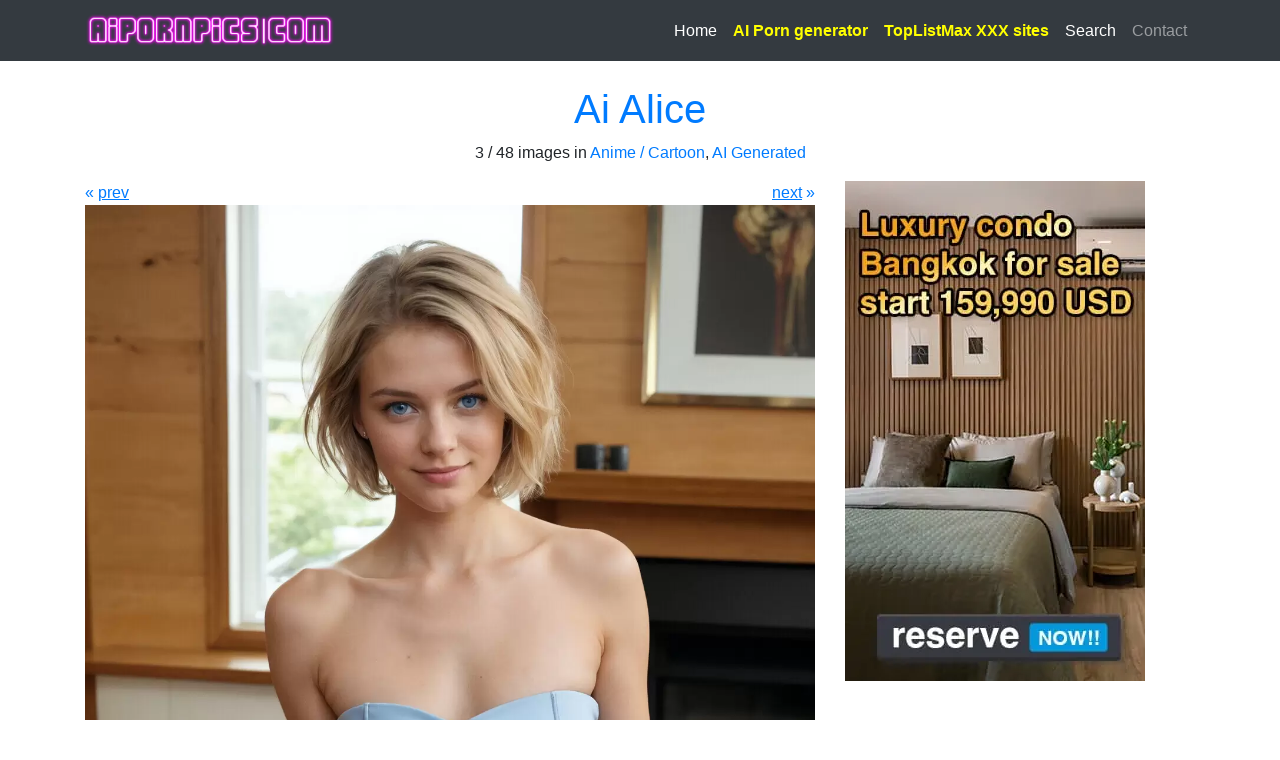

--- FILE ---
content_type: text/html; charset=UTF-8
request_url: https://www.aipornpics.com/gallery/1080363_ai-alice/103914.html
body_size: 3566
content:
<!DOCTYPE html>
<html lang="en">

  <head>

    <meta charset="utf-8">
    <meta name="viewport" content="width=device-width, initial-scale=1, shrink-to-fit=no">
    <!--<meta name="description" content="">-->

    <title>Ai Alice porn pics</title>

    <!-- Bootstrap core CSS -->
    <link href="/vendor/bootstrap/css/bootstrap.min.css" rel="stylesheet">
    <link href="/media/custom.css?2" rel="stylesheet">

	<link rel="icon" href="/pp365_favicon.png">

	<meta name="exoclick-site-verification" content="056f90523fb3ce7ef36ac110925991d6">
    <meta name="yandex-verification" content="f546bde26ebdf35b" />

	<script src="/media/lazysizes.min.js" async=""></script>
	
	<link rel="apple-touch-icon" sizes="180x180" href="/media/favicon/apple-touch-icon.png">
	<link rel="icon" type="image/png" sizes="32x32" href="/media/favicon/favicon-32x32.png">
	<link rel="icon" type="image/png" sizes="16x16" href="/media/favicon/favicon-16x16.png">
	<link rel="manifest" href="/media/favicon/site.webmanifest">
	<link rel="shortcut icon" href="/media/favicon/favicon.ico">
	<meta name="msapplication-TileColor" content="#da532c">
	<meta name="msapplication-config" content="/media/favicon/browserconfig.xml">
	<meta name="theme-color" content="#ffffff">
	
	
	<!-- Google tag (gtag.js) -->
<script async src="https://www.googletagmanager.com/gtag/js?id=G-CH5BZ4QDWT"></script>
<script>
  window.dataLayer = window.dataLayer || [];
  function gtag(){dataLayer.push(arguments);}
  gtag('js', new Date());

  gtag('config', 'G-CH5BZ4QDWT');
  gtag('config', 'G-HTDSZ44J22');
</script>

	
  </head>

  <body>
    
    <!-- Navigation -->
    <nav class="navbar sticky-top navbar-expand-lg navbar-dark bg-dark">
      <div class="container">
        <a class="navbar-brand" href="https://www.aipornpics.com/"><img src="https://www.aipornpics.com/media/logo.png" alt="" style="width:250px;height:35px;"></a>
        <button class="navbar-toggler" type="button" data-toggle="collapse" data-target="#navbarResponsive" aria-controls="navbarResponsive" aria-expanded="false" aria-label="Toggle navigation">
          <span class="navbar-toggler-icon"></span>
        </button>
        <div class="collapse navbar-collapse" id="navbarResponsive">
          <ul class="navbar-nav ml-auto">
                        
			<li class="nav-item active">
                                      
			<li class="nav-item active">
			  <a class="nav-link" href="/index.php" style="margin-left:15px;">Home</a>
            </li>
            
            <li class="nav-item active">
              <a class="nav-link" href="https://pornjourney.com/?referral=AIPG" style="font-weight:bold;color:yellow;" target="_blank">AI Porn generator</a>
            </li>
            			
			<li class="nav-item active">
              <a class="nav-link" href="https://toplistmax.com/" style="font-weight:bold;color:yellow;" target="_blank">TopListMax XXX sites</a>
            </li>
			
            <li class="nav-item active">
              <a class="nav-link" href="/search.php">Search</a>
            </li>
						
            <li class="nav-item">
              <a class="nav-link" href="/contact.php">Contact</a>
            </li>
			
          </ul>
        </div>
      </div>
    </nav>

<style>	
.frame {
    height: 250px;      /* equals max image height */
    width: 160px;
    white-space: nowrap;
    text-align: center; margin: 1em 0;
	float:left;
	margin:0;
	margin-right:5px;
	margin-bottom:5px;
	background: #f5f5f5;
	border: 1px solid #dadada;
	-webkit-border-radius: 2px;
	-moz-border-radius: 2px;
	border-radius: 2px;
}

.frame:hover{
	border:1px solid black;
	background:#f1f1f1;
}


.helper {
    display: inline-block;
    height: 100%;
    vertical-align: middle;
}

.img {
    background: #fff;
    vertical-align: middle;
    max-height: 140px;
    max-width: 156px;
	-webkit-border-radius: 2px;
	-moz-border-radius: 2px;
	border-radius: 2px;
}

div#preload { display: none; }



.modal-backdrop
{
    opacity:0.99 !important;
}

.close {display: none  !important;}

.bg-dark {
		background:#f1f1f1;
	
}


</style>
	
	
<script type="application/javascript">
    var ad_idzone = "5178058",
    ad_popup_fallback = false,
    ad_popup_force = false,
    ad_chrome_enabled = true,
    ad_new_tab = false,
    ad_frequency_period = 180,
    ad_frequency_count = 1,
    ad_trigger_method = 3,
    ad_trigger_delay = 0; 
</script>
<script type="application/javascript" src="https://a.pemsrv.com/popunder1000.js"></script> 
	
    <!-- Page Content -->
    <div class="container">
      <div class="row">
        <div class="col-lg-12 text-center">
          <h1 class="mt-4"><a href="/gallery/1080363_ai-alice.html">Ai Alice</a></h1>
          <p class="mt-0">3 / 48 images in <a href='/gallery/category/anime-cartoon.html'>Anime / Cartoon</a>, <a href='/gallery/category/ai-generated.html'>AI Generated</a></p>
			<div class="row">
				<a name="top"></a>
								
				<div class="col-lg-8 col-md-10" style="text-align:left;border:0px solid red;float:left;">
				<div class="row">
					<div class="col-lg-6 text-left col-md-6 col-sm-6 d-none d-sm-block"><a href='103913.html'>&#171; <u>prev</u></a></div>
					<div class="col-lg-6 text-right col-md-6 col-sm-6"><a href='103915.html'><u>next</u> &#187;</a></div>
				</div>
				
					<a href='103915.html'><img src='https://www.aipornpics.com/images/E/b/3/p/5/103914.webp' style='width:100%;' onError="this.onerror=null;this.src='h';" ></a>					
					
					
					<div class="row">
										
						<!--
						<div class="col-lg-12 text-center d-none d-xl-block mt-3 d-md-block d-lg-none" >
												
						</div>
						-->
						
						<!--
						<div class="col-lg-12 text-center mt-2" >
							<div style="display:inline;float:left;" class="d-none d-lg-block d-xl-none d-sm-block">
								
							</div>
							<div style="display:inline;float:right;" class="d-none d-lg-block d-xl-none">
								
							</div>
						</div>
						-->
						
					</div>
					
				</div>
				<div class="col-lg-4 col-md-2" style="float:left;text-align:left;margin-bottom:15px;">
					
					<!--
					<div style="margin-bottom:20px;" class="d-none d-md-block d-lg-none d-sm-none">
						
					</div>
					-->
					
					<div class="d-none d-xl-block d-lg-block">
						
						<div style="margin-bottom:20px;">
							
								                        <script async type="application/javascript" src="https://a.realsrv.com/ad-provider.js"></script> 
                        <ins class="adsbyexoclick" data-zoneid="4971158"></ins> 
                        <script>(AdProvider = window.AdProvider || []).push({"serve": {}});</script>
													
						</div>
						
						<div style="margin-bottom:20px;">
							
														
						<div style="text-align:left;float:left;"><div id='_1988520' class='_a67784d90fac6e'></div></div>

													
						</div>
						
						<!--
						<div style="margin-bottom:20px;">
						</div>
						-->
						
					</div>
					
				</div>
				
			</div>
			
        </div>
      </div>
	  
    </div>
	
	


	<div class="container">
		<div class="row">
			<div class="col-lg-12 text-center" style="font-size:0.8em;margin-bottom:10px;margin-top:10px;">
				AIPORNPICS.COM is the first free sex image website where you can find only xxx adult images made by artificial intelligence. All of these porn images made with AI. The quality of adult images made in this way is also getting better and better. On this free porn webpage you will find thousands of free sex pictures made with <b>DALL-E</b>, but even more <b>MIDJOURNEY</b> sex pictures have already been uploaded here. People think that it is not possible to make sex pictures with these programs, but here is the example on this website! Share it with your friends or community! See how amazing female forms and wet pussies are produced by various artificial intelligence-driven programs. According to some opinions, the best porn pictures can be taken with <b>STABLE DIFFUSION</b>, what is your opinion on this? Decide for yourself!

				<hr>
				Friends: &nbsp;&nbsp;<div style="font-size:1em;display:inline;" class='categorylink'>
				<a href="https://sick-r.com/" target="_blank">Sick-r.com</a> | <a href='https://thebestfetishsites.com/ai-porn-sites/' rel='dofollow' target='_blank'>Best AI Porn Sites</a> | <a href='https://www.thepornlist.net/ai-porn-sites/' rel='dofollow' target='_blank'>Best AI Porn List</a> | <a href='https://pornwhitelist.com/ai-porn-sites/' rel='dofollow' target='_blank'>Best AI Porn Sites List</a> | <a href='https://porndabster.com/best-ai-porn-sites/' rel='dofollow' target='_blank'>Top AI Porn Sites</a> |	<a href='https://porngrader.com/ai-pornpics/' rel='dofollow' target='_blank'>Top AI Porn</a> | <a href='https://hollywoodwhores.com/' rel='dofollow' target='_blank'>Celebrity Sex Scenes</a>
				<br>
				<br>
			<center style="height:height:95px;">
			<script async type="application/javascript" src="https://a.realsrv.com/ad-provider.js"></script> 
            <ins class="adsbyexoclick" data-zoneid="4971160"></ins> 
            <script>(AdProvider = window.AdProvider || []).push({"serve": {}});</script>
            </center>
            <br>
				</div>
								
				<hr><a href="/" class='categorylink'>Home</a>&nbsp;&nbsp; &nbsp;&nbsp;<a href="/contact.php" class='categorylink'>FAQ</a>&nbsp;&nbsp; &nbsp;&nbsp;<a href="/contact.php" class='categorylink'>DMCA</a>&nbsp;&nbsp; &nbsp;&nbsp;<a href="/contact.php" class='categorylink'>Contact</a> &nbsp;&nbsp; &nbsp;&nbsp;</a> | <a href='https://thepornmap.com/list/ai-porn-sites/' rel='dofollow' target='_blank' class='categorylink'>Best AI Porn Sites</a> |
			</div>
		</div>
	</div>
	
    <script src="/vendor/jquery/jquery.min.js"></script>
    <script src="/vendor/bootstrap/js/bootstrap.bundle.min.js"></script>
   
  <script defer src="https://static.cloudflareinsights.com/beacon.min.js/vcd15cbe7772f49c399c6a5babf22c1241717689176015" integrity="sha512-ZpsOmlRQV6y907TI0dKBHq9Md29nnaEIPlkf84rnaERnq6zvWvPUqr2ft8M1aS28oN72PdrCzSjY4U6VaAw1EQ==" data-cf-beacon='{"version":"2024.11.0","token":"d3b4d4d5b1c249e1ac3a83e5de179c7d","r":1,"server_timing":{"name":{"cfCacheStatus":true,"cfEdge":true,"cfExtPri":true,"cfL4":true,"cfOrigin":true,"cfSpeedBrain":true},"location_startswith":null}}' crossorigin="anonymous"></script>
</body>

</html>
	

--- FILE ---
content_type: text/css
request_url: https://www.aipornpics.com/media/custom.css?2
body_size: 418
content:
footer{margin:50px 0}.page-header{padding-bottom:2px;margin-bottom:10px;margin-top:20px}.page-header a{color:#000}.page-header a:hover{color:#337ab7}.page-header small{font-size:50%!important}.gallerysublink a{text-decoration:none;padding-right:6px;color:#000}.gallerysublink a:hover{text-decoration:underline;color:#337ab7}.gallerythumb{padding-bottom:6px}.category-text{font-size:.9em;margin:0;color:#000;cursor:default;text-decoration:none}.bottom_message{height:15px;width:100%;position:fixed;bottom:0;text-align:center;background:rgba(0,0,0,.3);color:#fff;font-size:11px;z-index:1000;line-height:15px;display:none;visibility:hidden}.bottom_message a{color:#fff;text-decoration:underline}.modal-backdrop{opacity:.95!important}.close{display:none!important}
.categorylink, .categorylink a{color:#0054B3;}